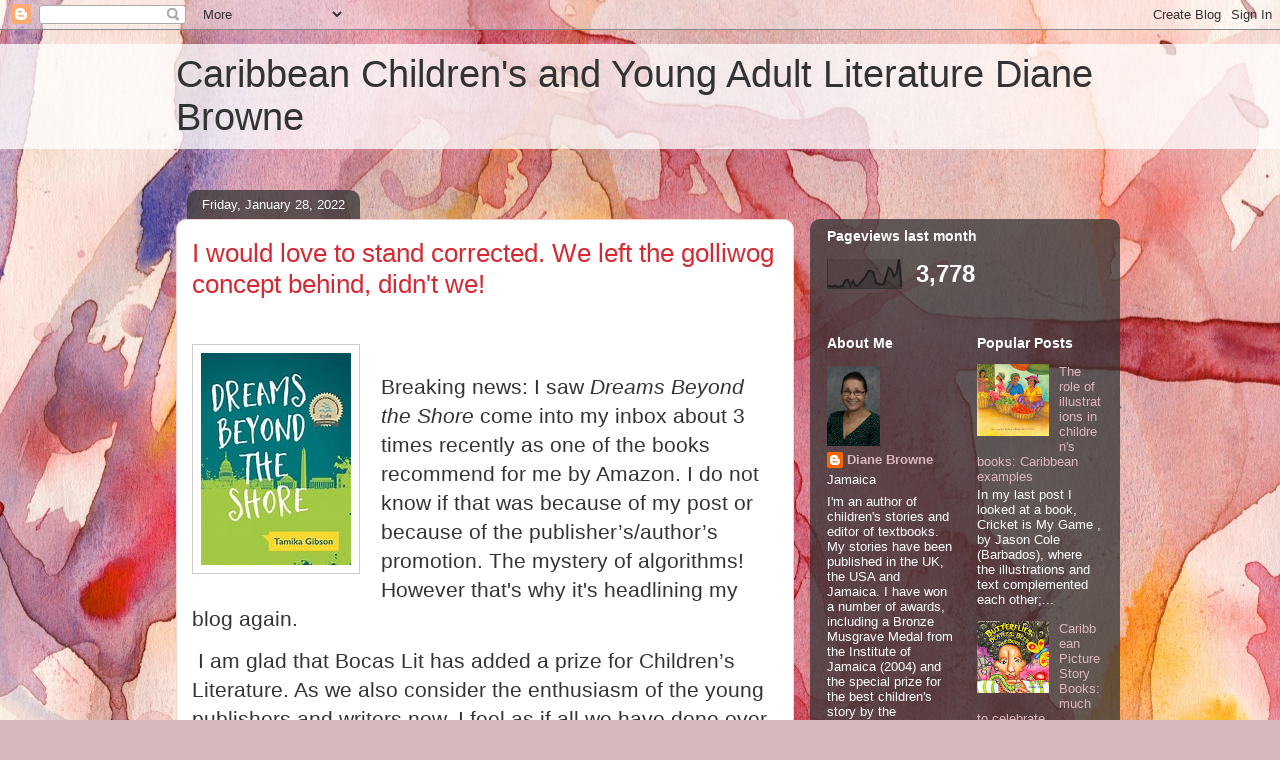

--- FILE ---
content_type: text/html; charset=UTF-8
request_url: https://dianebrowneblog.blogspot.com/2022/01/i-would-love-to-stand-corrected-we-left.html
body_size: 14924
content:
<!DOCTYPE html>
<html class='v2' dir='ltr' lang='en'>
<head>
<link href='https://www.blogger.com/static/v1/widgets/335934321-css_bundle_v2.css' rel='stylesheet' type='text/css'/>
<meta content='width=1100' name='viewport'/>
<meta content='text/html; charset=UTF-8' http-equiv='Content-Type'/>
<meta content='blogger' name='generator'/>
<link href='https://dianebrowneblog.blogspot.com/favicon.ico' rel='icon' type='image/x-icon'/>
<link href='http://dianebrowneblog.blogspot.com/2022/01/i-would-love-to-stand-corrected-we-left.html' rel='canonical'/>
<link rel="alternate" type="application/atom+xml" title="Caribbean Children&#39;s and Young Adult Literature Diane Browne - Atom" href="https://dianebrowneblog.blogspot.com/feeds/posts/default" />
<link rel="alternate" type="application/rss+xml" title="Caribbean Children&#39;s and Young Adult Literature Diane Browne - RSS" href="https://dianebrowneblog.blogspot.com/feeds/posts/default?alt=rss" />
<link rel="service.post" type="application/atom+xml" title="Caribbean Children&#39;s and Young Adult Literature Diane Browne - Atom" href="https://www.blogger.com/feeds/2798666792536941164/posts/default" />

<link rel="alternate" type="application/atom+xml" title="Caribbean Children&#39;s and Young Adult Literature Diane Browne - Atom" href="https://dianebrowneblog.blogspot.com/feeds/4963701975429547228/comments/default" />
<!--Can't find substitution for tag [blog.ieCssRetrofitLinks]-->
<link href='https://blogger.googleusercontent.com/img/a/AVvXsEgCoHzLwKlhLHJJ9TQXXMovgkO8W291GVAbn529dN2nYiMM4sMQen_92yyJvtI6YdXbNUNdA-SAEj7ugrJoZPFg3hTPiLcziFblXU_3RuFnuoNB1UpUaEEYV3ampxvgvNkL60gwMERcMiCB6gfOuGthfzD3ku36OH0IZ5t1PzKC684fkPRWWuJ84OWsnA' rel='image_src'/>
<meta content='http://dianebrowneblog.blogspot.com/2022/01/i-would-love-to-stand-corrected-we-left.html' property='og:url'/>
<meta content=' I would love to stand corrected. We left  the golliwog concept  behind, didn&#39;t we!' property='og:title'/>
<meta content='  Breaking news: I saw Dreams Beyond the Shore  come into my inbox about 3 times recently as one of the books recommend for me by Amazon. I ...' property='og:description'/>
<meta content='https://blogger.googleusercontent.com/img/a/AVvXsEgCoHzLwKlhLHJJ9TQXXMovgkO8W291GVAbn529dN2nYiMM4sMQen_92yyJvtI6YdXbNUNdA-SAEj7ugrJoZPFg3hTPiLcziFblXU_3RuFnuoNB1UpUaEEYV3ampxvgvNkL60gwMERcMiCB6gfOuGthfzD3ku36OH0IZ5t1PzKC684fkPRWWuJ84OWsnA=w1200-h630-p-k-no-nu' property='og:image'/>
<title>Caribbean Children's and Young Adult Literature Diane Browne:  I would love to stand corrected. We left  the golliwog concept  behind, didn't we!</title>
<style id='page-skin-1' type='text/css'><!--
/*
-----------------------------------------------
Blogger Template Style
Name:     Awesome Inc.
Designer: Tina Chen
URL:      tinachen.org
----------------------------------------------- */
/* Content
----------------------------------------------- */
body {
font: normal normal 13px Arial, Tahoma, Helvetica, FreeSans, sans-serif;
color: #333333;
background: #d5b7bc url(//themes.googleusercontent.com/image?id=0BwVBOzw_-hbMOGFhZWQ3YjgtZGZiZC00ODlhLWFkNmQtMzRmZmQzMjAxNTY0) repeat-x fixed center center /* Credit:jusant (https://www.istockphoto.com/googleimages.php?id=5359589&amp;platform=blogger) */;
}
html body .content-outer {
min-width: 0;
max-width: 100%;
width: 100%;
}
a:link {
text-decoration: none;
color: #d52a33;
}
a:visited {
text-decoration: none;
color: #7d181e;
}
a:hover {
text-decoration: underline;
color: #d52a33;
}
.body-fauxcolumn-outer .cap-top {
position: absolute;
z-index: 1;
height: 276px;
width: 100%;
background: transparent none repeat-x scroll top left;
_background-image: none;
}
/* Columns
----------------------------------------------- */
.content-inner {
padding: 0;
}
.header-inner .section {
margin: 0 16px;
}
.tabs-inner .section {
margin: 0 16px;
}
.main-inner {
padding-top: 60px;
}
.main-inner .column-center-inner,
.main-inner .column-left-inner,
.main-inner .column-right-inner {
padding: 0 5px;
}
*+html body .main-inner .column-center-inner {
margin-top: -60px;
}
#layout .main-inner .column-center-inner {
margin-top: 0;
}
/* Header
----------------------------------------------- */
.header-outer {
margin: 14px 0 10px 0;
background: transparent url(https://resources.blogblog.com/blogblog/data/1kt/awesomeinc/header_gradient_artsy.png) repeat scroll 0 0;
}
.Header h1 {
font: normal normal 38px Arial, Tahoma, Helvetica, FreeSans, sans-serif;
color: #333333;
text-shadow: 0 0 -1px #000000;
}
.Header h1 a {
color: #333333;
}
.Header .description {
font: normal normal 16px Arial, Tahoma, Helvetica, FreeSans, sans-serif;
color: #000000;
}
.header-inner .Header .titlewrapper,
.header-inner .Header .descriptionwrapper {
padding-left: 0;
padding-right: 0;
margin-bottom: 0;
}
.header-inner .Header .titlewrapper {
padding-top: 9px;
}
/* Tabs
----------------------------------------------- */
.tabs-outer {
overflow: hidden;
position: relative;
background: transparent url(https://resources.blogblog.com/blogblog/data/1kt/awesomeinc/tabs_gradient_artsy.png) repeat scroll 0 0;
}
#layout .tabs-outer {
overflow: visible;
}
.tabs-cap-top, .tabs-cap-bottom {
position: absolute;
width: 100%;
border-top: 1px solid #ce5f70;
}
.tabs-cap-bottom {
bottom: 0;
}
.tabs-inner .widget li a {
display: inline-block;
margin: 0;
padding: .6em 1.5em;
font: normal normal 13px Arial, Tahoma, Helvetica, FreeSans, sans-serif;
color: #ffffff;
border-top: 1px solid #ce5f70;
border-bottom: 1px solid #ce5f70;
border-left: 1px solid #ce5f70;
height: 16px;
line-height: 16px;
}
.tabs-inner .widget li:last-child a {
border-right: 1px solid #ce5f70;
}
.tabs-inner .widget li.selected a, .tabs-inner .widget li a:hover {
background: #000000 url(https://resources.blogblog.com/blogblog/data/1kt/awesomeinc/tabs_gradient_artsy.png) repeat-x scroll 0 -100px;
color: #ffffff;
}
/* Headings
----------------------------------------------- */
h2 {
font: normal bold 14px Arial, Tahoma, Helvetica, FreeSans, sans-serif;
color: #ffffff;
}
/* Widgets
----------------------------------------------- */
.main-inner .section {
margin: 0 27px;
padding: 0;
}
.main-inner .column-left-outer,
.main-inner .column-right-outer {
margin-top: 0;
}
#layout .main-inner .column-left-outer,
#layout .main-inner .column-right-outer {
margin-top: 0;
}
.main-inner .column-left-inner,
.main-inner .column-right-inner {
background: transparent url(https://resources.blogblog.com/blogblog/data/1kt/awesomeinc/tabs_gradient_artsy.png) repeat 0 0;
-moz-box-shadow: 0 0 0 rgba(0, 0, 0, .2);
-webkit-box-shadow: 0 0 0 rgba(0, 0, 0, .2);
-goog-ms-box-shadow: 0 0 0 rgba(0, 0, 0, .2);
box-shadow: 0 0 0 rgba(0, 0, 0, .2);
-moz-border-radius: 10px;
-webkit-border-radius: 10px;
-goog-ms-border-radius: 10px;
border-radius: 10px;
}
#layout .main-inner .column-left-inner,
#layout .main-inner .column-right-inner {
margin-top: 0;
}
.sidebar .widget {
font: normal normal 13px Arial, Tahoma, Helvetica, FreeSans, sans-serif;
color: #ffffff;
}
.sidebar .widget a:link {
color: #dab7bc;
}
.sidebar .widget a:visited {
color: #dac399;
}
.sidebar .widget a:hover {
color: #dab7bc;
}
.sidebar .widget h2 {
text-shadow: 0 0 -1px #000000;
}
.main-inner .widget {
background-color: transparent;
border: 1px solid transparent;
padding: 0 0 15px;
margin: 20px -16px;
-moz-box-shadow: 0 0 0 rgba(0, 0, 0, .2);
-webkit-box-shadow: 0 0 0 rgba(0, 0, 0, .2);
-goog-ms-box-shadow: 0 0 0 rgba(0, 0, 0, .2);
box-shadow: 0 0 0 rgba(0, 0, 0, .2);
-moz-border-radius: 10px;
-webkit-border-radius: 10px;
-goog-ms-border-radius: 10px;
border-radius: 10px;
}
.main-inner .widget h2 {
margin: 0 -0;
padding: .6em 0 .5em;
border-bottom: 1px solid transparent;
}
.footer-inner .widget h2 {
padding: 0 0 .4em;
border-bottom: 1px solid transparent;
}
.main-inner .widget h2 + div, .footer-inner .widget h2 + div {
border-top: 0 solid transparent;
padding-top: 8px;
}
.main-inner .widget .widget-content {
margin: 0 -0;
padding: 7px 0 0;
}
.main-inner .widget ul, .main-inner .widget #ArchiveList ul.flat {
margin: -8px -15px 0;
padding: 0;
list-style: none;
}
.main-inner .widget #ArchiveList {
margin: -8px 0 0;
}
.main-inner .widget ul li, .main-inner .widget #ArchiveList ul.flat li {
padding: .5em 15px;
text-indent: 0;
color: #ffffff;
border-top: 0 solid transparent;
border-bottom: 1px solid transparent;
}
.main-inner .widget #ArchiveList ul li {
padding-top: .25em;
padding-bottom: .25em;
}
.main-inner .widget ul li:first-child, .main-inner .widget #ArchiveList ul.flat li:first-child {
border-top: none;
}
.main-inner .widget ul li:last-child, .main-inner .widget #ArchiveList ul.flat li:last-child {
border-bottom: none;
}
.post-body {
position: relative;
}
.main-inner .widget .post-body ul {
padding: 0 2.5em;
margin: .5em 0;
list-style: disc;
}
.main-inner .widget .post-body ul li {
padding: 0.25em 0;
margin-bottom: .25em;
color: #333333;
border: none;
}
.footer-inner .widget ul {
padding: 0;
list-style: none;
}
.widget .zippy {
color: #ffffff;
}
/* Posts
----------------------------------------------- */
body .main-inner .Blog {
padding: 0;
margin-bottom: 1em;
background-color: transparent;
border: none;
-moz-box-shadow: 0 0 0 rgba(0, 0, 0, 0);
-webkit-box-shadow: 0 0 0 rgba(0, 0, 0, 0);
-goog-ms-box-shadow: 0 0 0 rgba(0, 0, 0, 0);
box-shadow: 0 0 0 rgba(0, 0, 0, 0);
}
.main-inner .section:last-child .Blog:last-child {
padding: 0;
margin-bottom: 1em;
}
.main-inner .widget h2.date-header {
margin: 0 -15px 1px;
padding: 0 0 0 0;
font: normal normal 13px Arial, Tahoma, Helvetica, FreeSans, sans-serif;
color: #ffffff;
background: transparent url(https://resources.blogblog.com/blogblog/data/1kt/awesomeinc/tabs_gradient_artsy.png) repeat fixed center center;
border-top: 0 solid transparent;
border-bottom: 1px solid transparent;
-moz-border-radius-topleft: 10px;
-moz-border-radius-topright: 10px;
-webkit-border-top-left-radius: 10px;
-webkit-border-top-right-radius: 10px;
border-top-left-radius: 10px;
border-top-right-radius: 10px;
position: absolute;
bottom: 100%;
left: 25px;
text-shadow: 0 0 -1px #000000;
}
.main-inner .widget h2.date-header span {
font: normal normal 13px Arial, Tahoma, Helvetica, FreeSans, sans-serif;
display: block;
padding: .5em 15px;
border-left: 0 solid transparent;
border-right: 0 solid transparent;
}
.date-outer {
position: relative;
margin: 60px 0 20px;
padding: 0 15px;
background-color: #ffffff;
border: 1px solid #f4d3cc;
-moz-box-shadow: 0 0 0 rgba(0, 0, 0, .2);
-webkit-box-shadow: 0 0 0 rgba(0, 0, 0, .2);
-goog-ms-box-shadow: 0 0 0 rgba(0, 0, 0, .2);
box-shadow: 0 0 0 rgba(0, 0, 0, .2);
-moz-border-radius: 10px;
-webkit-border-radius: 10px;
-goog-ms-border-radius: 10px;
border-radius: 10px;
}
.date-outer:first-child {
margin-top: 0;
}
.date-outer:last-child {
margin-bottom: 0;
-moz-border-radius-bottomleft: 0;
-moz-border-radius-bottomright: 0;
-webkit-border-bottom-left-radius: 0;
-webkit-border-bottom-right-radius: 0;
-goog-ms-border-bottom-left-radius: 0;
-goog-ms-border-bottom-right-radius: 0;
border-bottom-left-radius: 0;
border-bottom-right-radius: 0;
}
.date-posts {
margin: 0 -0;
padding: 0 0;
clear: both;
}
.post-outer, .inline-ad {
border-top: 1px solid #f4d3cc;
margin: 0 -0;
padding: 15px 0;
}
.post-outer {
padding-bottom: 10px;
}
.post-outer:first-child {
padding-top: 10px;
border-top: none;
}
.post-outer:last-child, .inline-ad:last-child {
border-bottom: none;
}
.post-body {
position: relative;
}
.post-body img {
padding: 8px;
background: #ffffff;
border: 1px solid #cccccc;
-moz-box-shadow: 0 0 0 rgba(0, 0, 0, .2);
-webkit-box-shadow: 0 0 0 rgba(0, 0, 0, .2);
box-shadow: 0 0 0 rgba(0, 0, 0, .2);
-moz-border-radius: 0;
-webkit-border-radius: 0;
border-radius: 0;
}
h3.post-title, h4 {
font: normal normal 26px Arial, Tahoma, Helvetica, FreeSans, sans-serif;
color: #d52a33;
}
h3.post-title a {
font: normal normal 26px Arial, Tahoma, Helvetica, FreeSans, sans-serif;
color: #d52a33;
}
h3.post-title a:hover {
color: #d52a33;
text-decoration: underline;
}
.post-header {
margin: 0 0 1em;
}
.post-body {
line-height: 1.4;
}
.post-outer h2 {
color: #333333;
}
.post-footer {
margin: 1.5em 0 0;
}
#blog-pager {
padding: 15px;
font-size: 120%;
background-color: #ffffff;
border: 1px solid transparent;
-moz-box-shadow: 0 0 0 rgba(0, 0, 0, .2);
-webkit-box-shadow: 0 0 0 rgba(0, 0, 0, .2);
-goog-ms-box-shadow: 0 0 0 rgba(0, 0, 0, .2);
box-shadow: 0 0 0 rgba(0, 0, 0, .2);
-moz-border-radius: 10px;
-webkit-border-radius: 10px;
-goog-ms-border-radius: 10px;
border-radius: 10px;
-moz-border-radius-topleft: 0;
-moz-border-radius-topright: 0;
-webkit-border-top-left-radius: 0;
-webkit-border-top-right-radius: 0;
-goog-ms-border-top-left-radius: 0;
-goog-ms-border-top-right-radius: 0;
border-top-left-radius: 0;
border-top-right-radius-topright: 0;
margin-top: 0;
}
.blog-feeds, .post-feeds {
margin: 1em 0;
text-align: center;
color: #333333;
}
.blog-feeds a, .post-feeds a {
color: #ffffff;
}
.blog-feeds a:visited, .post-feeds a:visited {
color: #ffffff;
}
.blog-feeds a:hover, .post-feeds a:hover {
color: #ffffff;
}
.post-outer .comments {
margin-top: 2em;
}
/* Comments
----------------------------------------------- */
.comments .comments-content .icon.blog-author {
background-repeat: no-repeat;
background-image: url([data-uri]);
}
.comments .comments-content .loadmore a {
border-top: 1px solid #ce5f70;
border-bottom: 1px solid #ce5f70;
}
.comments .continue {
border-top: 2px solid #ce5f70;
}
/* Footer
----------------------------------------------- */
.footer-outer {
margin: -0 0 -1px;
padding: 0 0 0;
color: #333333;
overflow: hidden;
}
.footer-fauxborder-left {
border-top: 1px solid transparent;
background: transparent url(https://resources.blogblog.com/blogblog/data/1kt/awesomeinc/header_gradient_artsy.png) repeat scroll 0 0;
-moz-box-shadow: 0 0 0 rgba(0, 0, 0, .2);
-webkit-box-shadow: 0 0 0 rgba(0, 0, 0, .2);
-goog-ms-box-shadow: 0 0 0 rgba(0, 0, 0, .2);
box-shadow: 0 0 0 rgba(0, 0, 0, .2);
margin: 0 -0;
}
/* Mobile
----------------------------------------------- */
body.mobile {
background-size: 100% auto;
}
.mobile .body-fauxcolumn-outer {
background: transparent none repeat scroll top left;
}
*+html body.mobile .main-inner .column-center-inner {
margin-top: 0;
}
.mobile .main-inner .widget {
padding: 0 0 15px;
}
.mobile .main-inner .widget h2 + div,
.mobile .footer-inner .widget h2 + div {
border-top: none;
padding-top: 0;
}
.mobile .footer-inner .widget h2 {
padding: 0.5em 0;
border-bottom: none;
}
.mobile .main-inner .widget .widget-content {
margin: 0;
padding: 7px 0 0;
}
.mobile .main-inner .widget ul,
.mobile .main-inner .widget #ArchiveList ul.flat {
margin: 0 -15px 0;
}
.mobile .main-inner .widget h2.date-header {
left: 0;
}
.mobile .date-header span {
padding: 0.4em 0;
}
.mobile .date-outer:first-child {
margin-bottom: 0;
border: 1px solid #f4d3cc;
-moz-border-radius-topleft: 10px;
-moz-border-radius-topright: 10px;
-webkit-border-top-left-radius: 10px;
-webkit-border-top-right-radius: 10px;
-goog-ms-border-top-left-radius: 10px;
-goog-ms-border-top-right-radius: 10px;
border-top-left-radius: 10px;
border-top-right-radius: 10px;
}
.mobile .date-outer {
border-color: #f4d3cc;
border-width: 0 1px 1px;
}
.mobile .date-outer:last-child {
margin-bottom: 0;
}
.mobile .main-inner {
padding: 0;
}
.mobile .header-inner .section {
margin: 0;
}
.mobile .post-outer, .mobile .inline-ad {
padding: 5px 0;
}
.mobile .tabs-inner .section {
margin: 0 10px;
}
.mobile .main-inner .widget h2 {
margin: 0;
padding: 0;
}
.mobile .main-inner .widget h2.date-header span {
padding: 0;
}
.mobile .main-inner .widget .widget-content {
margin: 0;
padding: 7px 0 0;
}
.mobile #blog-pager {
border: 1px solid transparent;
background: transparent url(https://resources.blogblog.com/blogblog/data/1kt/awesomeinc/header_gradient_artsy.png) repeat scroll 0 0;
}
.mobile .main-inner .column-left-inner,
.mobile .main-inner .column-right-inner {
background: transparent url(https://resources.blogblog.com/blogblog/data/1kt/awesomeinc/tabs_gradient_artsy.png) repeat 0 0;
-moz-box-shadow: none;
-webkit-box-shadow: none;
-goog-ms-box-shadow: none;
box-shadow: none;
}
.mobile .date-posts {
margin: 0;
padding: 0;
}
.mobile .footer-fauxborder-left {
margin: 0;
border-top: inherit;
}
.mobile .main-inner .section:last-child .Blog:last-child {
margin-bottom: 0;
}
.mobile-index-contents {
color: #333333;
}
.mobile .mobile-link-button {
background: #d52a33 url(https://resources.blogblog.com/blogblog/data/1kt/awesomeinc/tabs_gradient_artsy.png) repeat scroll 0 0;
}
.mobile-link-button a:link, .mobile-link-button a:visited {
color: #ffffff;
}
.mobile .tabs-inner .PageList .widget-content {
background: transparent;
border-top: 1px solid;
border-color: #ce5f70;
color: #ffffff;
}
.mobile .tabs-inner .PageList .widget-content .pagelist-arrow {
border-left: 1px solid #ce5f70;
}

--></style>
<style id='template-skin-1' type='text/css'><!--
body {
min-width: 960px;
}
.content-outer, .content-fauxcolumn-outer, .region-inner {
min-width: 960px;
max-width: 960px;
_width: 960px;
}
.main-inner .columns {
padding-left: 0;
padding-right: 310px;
}
.main-inner .fauxcolumn-center-outer {
left: 0;
right: 310px;
/* IE6 does not respect left and right together */
_width: expression(this.parentNode.offsetWidth -
parseInt("0") -
parseInt("310px") + 'px');
}
.main-inner .fauxcolumn-left-outer {
width: 0;
}
.main-inner .fauxcolumn-right-outer {
width: 310px;
}
.main-inner .column-left-outer {
width: 0;
right: 100%;
margin-left: -0;
}
.main-inner .column-right-outer {
width: 310px;
margin-right: -310px;
}
#layout {
min-width: 0;
}
#layout .content-outer {
min-width: 0;
width: 800px;
}
#layout .region-inner {
min-width: 0;
width: auto;
}
body#layout div.add_widget {
padding: 8px;
}
body#layout div.add_widget a {
margin-left: 32px;
}
--></style>
<style>
    body {background-image:url(\/\/themes.googleusercontent.com\/image?id=0BwVBOzw_-hbMOGFhZWQ3YjgtZGZiZC00ODlhLWFkNmQtMzRmZmQzMjAxNTY0);}
    
@media (max-width: 200px) { body {background-image:url(\/\/themes.googleusercontent.com\/image?id=0BwVBOzw_-hbMOGFhZWQ3YjgtZGZiZC00ODlhLWFkNmQtMzRmZmQzMjAxNTY0&options=w200);}}
@media (max-width: 400px) and (min-width: 201px) { body {background-image:url(\/\/themes.googleusercontent.com\/image?id=0BwVBOzw_-hbMOGFhZWQ3YjgtZGZiZC00ODlhLWFkNmQtMzRmZmQzMjAxNTY0&options=w400);}}
@media (max-width: 800px) and (min-width: 401px) { body {background-image:url(\/\/themes.googleusercontent.com\/image?id=0BwVBOzw_-hbMOGFhZWQ3YjgtZGZiZC00ODlhLWFkNmQtMzRmZmQzMjAxNTY0&options=w800);}}
@media (max-width: 1200px) and (min-width: 801px) { body {background-image:url(\/\/themes.googleusercontent.com\/image?id=0BwVBOzw_-hbMOGFhZWQ3YjgtZGZiZC00ODlhLWFkNmQtMzRmZmQzMjAxNTY0&options=w1200);}}
/* Last tag covers anything over one higher than the previous max-size cap. */
@media (min-width: 1201px) { body {background-image:url(\/\/themes.googleusercontent.com\/image?id=0BwVBOzw_-hbMOGFhZWQ3YjgtZGZiZC00ODlhLWFkNmQtMzRmZmQzMjAxNTY0&options=w1600);}}
  </style>
<link href='https://www.blogger.com/dyn-css/authorization.css?targetBlogID=2798666792536941164&amp;zx=b6b0a83f-1b86-429b-a0bf-2cdc7fb55d0b' media='none' onload='if(media!=&#39;all&#39;)media=&#39;all&#39;' rel='stylesheet'/><noscript><link href='https://www.blogger.com/dyn-css/authorization.css?targetBlogID=2798666792536941164&amp;zx=b6b0a83f-1b86-429b-a0bf-2cdc7fb55d0b' rel='stylesheet'/></noscript>
<meta name='google-adsense-platform-account' content='ca-host-pub-1556223355139109'/>
<meta name='google-adsense-platform-domain' content='blogspot.com'/>

<!-- data-ad-client=ca-pub-1516617752501282 -->

</head>
<body class='loading variant-artsy'>
<div class='navbar section' id='navbar' name='Navbar'><div class='widget Navbar' data-version='1' id='Navbar1'><script type="text/javascript">
    function setAttributeOnload(object, attribute, val) {
      if(window.addEventListener) {
        window.addEventListener('load',
          function(){ object[attribute] = val; }, false);
      } else {
        window.attachEvent('onload', function(){ object[attribute] = val; });
      }
    }
  </script>
<div id="navbar-iframe-container"></div>
<script type="text/javascript" src="https://apis.google.com/js/platform.js"></script>
<script type="text/javascript">
      gapi.load("gapi.iframes:gapi.iframes.style.bubble", function() {
        if (gapi.iframes && gapi.iframes.getContext) {
          gapi.iframes.getContext().openChild({
              url: 'https://www.blogger.com/navbar/2798666792536941164?po\x3d4963701975429547228\x26origin\x3dhttps://dianebrowneblog.blogspot.com',
              where: document.getElementById("navbar-iframe-container"),
              id: "navbar-iframe"
          });
        }
      });
    </script><script type="text/javascript">
(function() {
var script = document.createElement('script');
script.type = 'text/javascript';
script.src = '//pagead2.googlesyndication.com/pagead/js/google_top_exp.js';
var head = document.getElementsByTagName('head')[0];
if (head) {
head.appendChild(script);
}})();
</script>
</div></div>
<div class='body-fauxcolumns'>
<div class='fauxcolumn-outer body-fauxcolumn-outer'>
<div class='cap-top'>
<div class='cap-left'></div>
<div class='cap-right'></div>
</div>
<div class='fauxborder-left'>
<div class='fauxborder-right'></div>
<div class='fauxcolumn-inner'>
</div>
</div>
<div class='cap-bottom'>
<div class='cap-left'></div>
<div class='cap-right'></div>
</div>
</div>
</div>
<div class='content'>
<div class='content-fauxcolumns'>
<div class='fauxcolumn-outer content-fauxcolumn-outer'>
<div class='cap-top'>
<div class='cap-left'></div>
<div class='cap-right'></div>
</div>
<div class='fauxborder-left'>
<div class='fauxborder-right'></div>
<div class='fauxcolumn-inner'>
</div>
</div>
<div class='cap-bottom'>
<div class='cap-left'></div>
<div class='cap-right'></div>
</div>
</div>
</div>
<div class='content-outer'>
<div class='content-cap-top cap-top'>
<div class='cap-left'></div>
<div class='cap-right'></div>
</div>
<div class='fauxborder-left content-fauxborder-left'>
<div class='fauxborder-right content-fauxborder-right'></div>
<div class='content-inner'>
<header>
<div class='header-outer'>
<div class='header-cap-top cap-top'>
<div class='cap-left'></div>
<div class='cap-right'></div>
</div>
<div class='fauxborder-left header-fauxborder-left'>
<div class='fauxborder-right header-fauxborder-right'></div>
<div class='region-inner header-inner'>
<div class='header section' id='header' name='Header'><div class='widget Header' data-version='1' id='Header1'>
<div id='header-inner'>
<div class='titlewrapper'>
<h1 class='title'>
<a href='https://dianebrowneblog.blogspot.com/'>
Caribbean Children's and Young Adult Literature Diane Browne
</a>
</h1>
</div>
<div class='descriptionwrapper'>
<p class='description'><span>
</span></p>
</div>
</div>
</div></div>
</div>
</div>
<div class='header-cap-bottom cap-bottom'>
<div class='cap-left'></div>
<div class='cap-right'></div>
</div>
</div>
</header>
<div class='tabs-outer'>
<div class='tabs-cap-top cap-top'>
<div class='cap-left'></div>
<div class='cap-right'></div>
</div>
<div class='fauxborder-left tabs-fauxborder-left'>
<div class='fauxborder-right tabs-fauxborder-right'></div>
<div class='region-inner tabs-inner'>
<div class='tabs no-items section' id='crosscol' name='Cross-Column'></div>
<div class='tabs no-items section' id='crosscol-overflow' name='Cross-Column 2'></div>
</div>
</div>
<div class='tabs-cap-bottom cap-bottom'>
<div class='cap-left'></div>
<div class='cap-right'></div>
</div>
</div>
<div class='main-outer'>
<div class='main-cap-top cap-top'>
<div class='cap-left'></div>
<div class='cap-right'></div>
</div>
<div class='fauxborder-left main-fauxborder-left'>
<div class='fauxborder-right main-fauxborder-right'></div>
<div class='region-inner main-inner'>
<div class='columns fauxcolumns'>
<div class='fauxcolumn-outer fauxcolumn-center-outer'>
<div class='cap-top'>
<div class='cap-left'></div>
<div class='cap-right'></div>
</div>
<div class='fauxborder-left'>
<div class='fauxborder-right'></div>
<div class='fauxcolumn-inner'>
</div>
</div>
<div class='cap-bottom'>
<div class='cap-left'></div>
<div class='cap-right'></div>
</div>
</div>
<div class='fauxcolumn-outer fauxcolumn-left-outer'>
<div class='cap-top'>
<div class='cap-left'></div>
<div class='cap-right'></div>
</div>
<div class='fauxborder-left'>
<div class='fauxborder-right'></div>
<div class='fauxcolumn-inner'>
</div>
</div>
<div class='cap-bottom'>
<div class='cap-left'></div>
<div class='cap-right'></div>
</div>
</div>
<div class='fauxcolumn-outer fauxcolumn-right-outer'>
<div class='cap-top'>
<div class='cap-left'></div>
<div class='cap-right'></div>
</div>
<div class='fauxborder-left'>
<div class='fauxborder-right'></div>
<div class='fauxcolumn-inner'>
</div>
</div>
<div class='cap-bottom'>
<div class='cap-left'></div>
<div class='cap-right'></div>
</div>
</div>
<!-- corrects IE6 width calculation -->
<div class='columns-inner'>
<div class='column-center-outer'>
<div class='column-center-inner'>
<div class='main section' id='main' name='Main'><div class='widget Blog' data-version='1' id='Blog1'>
<div class='blog-posts hfeed'>

          <div class="date-outer">
        
<h2 class='date-header'><span>Friday, January 28, 2022</span></h2>

          <div class="date-posts">
        
<div class='post-outer'>
<div class='post hentry uncustomized-post-template' itemprop='blogPost' itemscope='itemscope' itemtype='http://schema.org/BlogPosting'>
<meta content='https://blogger.googleusercontent.com/img/a/AVvXsEgCoHzLwKlhLHJJ9TQXXMovgkO8W291GVAbn529dN2nYiMM4sMQen_92yyJvtI6YdXbNUNdA-SAEj7ugrJoZPFg3hTPiLcziFblXU_3RuFnuoNB1UpUaEEYV3ampxvgvNkL60gwMERcMiCB6gfOuGthfzD3ku36OH0IZ5t1PzKC684fkPRWWuJ84OWsnA' itemprop='image_url'/>
<meta content='2798666792536941164' itemprop='blogId'/>
<meta content='4963701975429547228' itemprop='postId'/>
<a name='4963701975429547228'></a>
<h3 class='post-title entry-title' itemprop='name'>
 I would love to stand corrected. We left  the golliwog concept  behind, didn't we!
</h3>
<div class='post-header'>
<div class='post-header-line-1'></div>
</div>
<div class='post-body entry-content' id='post-body-4963701975429547228' itemprop='description articleBody'>
<p><br /></p>

<p class="MsoNoSpacing"><span style="font-size: 16pt;"></span></p><div class="separator" style="clear: both; text-align: center;"><span style="font-size: 16pt;"><a href="https://blogger.googleusercontent.com/img/a/AVvXsEgCoHzLwKlhLHJJ9TQXXMovgkO8W291GVAbn529dN2nYiMM4sMQen_92yyJvtI6YdXbNUNdA-SAEj7ugrJoZPFg3hTPiLcziFblXU_3RuFnuoNB1UpUaEEYV3ampxvgvNkL60gwMERcMiCB6gfOuGthfzD3ku36OH0IZ5t1PzKC684fkPRWWuJ84OWsnA=s212" imageanchor="1" style="clear: left; float: left; margin-bottom: 1em; margin-right: 1em;"><img border="0" data-original-height="212" data-original-width="150" height="212" src="https://blogger.googleusercontent.com/img/a/AVvXsEgCoHzLwKlhLHJJ9TQXXMovgkO8W291GVAbn529dN2nYiMM4sMQen_92yyJvtI6YdXbNUNdA-SAEj7ugrJoZPFg3hTPiLcziFblXU_3RuFnuoNB1UpUaEEYV3ampxvgvNkL60gwMERcMiCB6gfOuGthfzD3ku36OH0IZ5t1PzKC684fkPRWWuJ84OWsnA" width="150" /></a></span></div><span style="font-size: 16pt;"><br />Breaking news: I saw <i>Dreams Beyond the Shore</i> come into my
inbox about 3 times recently as one of the books recommend for me by Amazon. I
do not know if that was because of my post or because of the publisher&#8217;s/author&#8217;s promotion. The mystery of
algorithms! H</span><span style="font-size: 16pt;">owever that's why it's headlining my blog again.</span><span style="font-size: 16pt;">&nbsp;</span><p></p>

<p class="MsoNoSpacing"><span style="font-size: 16pt;">&nbsp;I am glad that Bocas Lit has added a prize for Children&#8217;s Literature. As</span><span style="font-size: 16pt;">&nbsp;we also consider the enthusiasm of the young publishers and writers now,&nbsp;</span><span style="font-size: 16pt;">I feel as if all we have done over all these years is bearing
fruit,&nbsp;&nbsp;</span></p>

<p class="MsoNormal"><span style="font-size: 16pt; line-height: 115%;">However, we
still seem to be out in the wilderness with Young Adult (YA) Literature. I have noted previously
the importance of the Burt Award, and that if it was withdrawn from this region
to be given to First Nations in Canada, one could not but honour and respect &nbsp;that.<o:p></o:p></span></p>

<p class="MsoNormal"><span style="font-size: 16pt; line-height: 115%;">You may
recall that as part of the Burt Award process 2,500 copies of each book were to
be subsidized and given to schools across the Caribbean. Has this happened? If
so how come we haven&#8217;t &nbsp;heard anything
about these donations, seen pictures of beaming school children and principals &nbsp;with book donations, book covers splashed
across front pages of regional newspapers, or if that is too much to ask,
tucked away somewhere inside. I am told that with very little fanfare they were
given away to charitable organizations, &nbsp;and not &nbsp;so much to the schools. I would love to stand
corrected on this. Surely we couldn&#8217;t let that opportunity &nbsp;for exposure pass us by. If we did indeed print
2,500 of each and give them out with no fanfare, nor recognition of their significance,
&nbsp;then we deserve to have Enid Blyton (now
dark-washed for modern consumption) get up out of her grave and write her
golliwog stories all over again. And yes, I read them and so did my first
daughter, who couldn&#8217;t understand why the golliwog was always getting into
trouble. That&#8217;s when I realized I had to start writing, so by the time the
second daughter came along there was other material. We were no longer left to wonder about the connection between ourselves and golliwogs. Subtle racism and &nbsp;colonial indoctrination.&nbsp;&nbsp;&nbsp;&nbsp;&nbsp;&nbsp;&nbsp; <o:p></o:p></span></p>

<p class="MsoNormal"><span style="font-size: 16pt; line-height: 115%;">Now it is
possible that in the last 2 years we&#8217;ve all been made distraught by the pandemic.
I may not have heard anything. &nbsp;Therefore
I could be wrong about donations of books. Please tell me if I am. However this award had been running
since 2014; that was from before covid.<o:p></o:p></span></p>

<p class="MsoNormal"><span style="font-size: 16pt; line-height: 115%;">Of course, the students in secondary schools have set books. Why should we care whether they read additional books or not. Why
should we care whether&nbsp; young adults &nbsp;read anyway? We did our best with them in
primary/prep. The set books in
secondary, many of them classics, whether European, American or Caribbean, cover a range of human emotions and experiences. They will soon be adults, and readers will read and
the rest won't.&nbsp;</span></p><p class="MsoNormal"><span style="font-size: 16pt; line-height: 115%;">Of what value is the reading &nbsp;our own books to the young adults of our
region? Well a clue might be that the same overseas publishers who sell their books to us are also filling the needs of their own target audience. Aha, guys, aha!<o:p></o:p></span></p><p class="MsoNormal"><span style="font-size: 16pt; line-height: 115%;">I'll look at this further in my next blog.</span></p>

<p class="MsoNormal"><br /></p>
<div style='clear: both;'></div>
</div>
<div class='post-footer'>
<div class='post-footer-line post-footer-line-1'>
<span class='post-author vcard'>
Posted by
<span class='fn' itemprop='author' itemscope='itemscope' itemtype='http://schema.org/Person'>
<meta content='https://www.blogger.com/profile/00027399765826980748' itemprop='url'/>
<a class='g-profile' href='https://www.blogger.com/profile/00027399765826980748' rel='author' title='author profile'>
<span itemprop='name'>Diane Browne</span>
</a>
</span>
</span>
<span class='post-timestamp'>
at
<meta content='http://dianebrowneblog.blogspot.com/2022/01/i-would-love-to-stand-corrected-we-left.html' itemprop='url'/>
<a class='timestamp-link' href='https://dianebrowneblog.blogspot.com/2022/01/i-would-love-to-stand-corrected-we-left.html' rel='bookmark' title='permanent link'><abbr class='published' itemprop='datePublished' title='2022-01-28T10:13:00-08:00'>10:13&#8239;AM</abbr></a>
</span>
<span class='post-comment-link'>
</span>
<span class='post-icons'>
<span class='item-control blog-admin pid-234359456'>
<a href='https://www.blogger.com/post-edit.g?blogID=2798666792536941164&postID=4963701975429547228&from=pencil' title='Edit Post'>
<img alt='' class='icon-action' height='18' src='https://resources.blogblog.com/img/icon18_edit_allbkg.gif' width='18'/>
</a>
</span>
</span>
<div class='post-share-buttons goog-inline-block'>
</div>
</div>
<div class='post-footer-line post-footer-line-2'>
<span class='post-labels'>
Labels:
<a href='https://dianebrowneblog.blogspot.com/search/label/Bocas%20Lit' rel='tag'>Bocas Lit</a>,
<a href='https://dianebrowneblog.blogspot.com/search/label/Burt%20Award' rel='tag'>Burt Award</a>,
<a href='https://dianebrowneblog.blogspot.com/search/label/Canadian%20First%20Nations' rel='tag'>Canadian First Nations</a>,
<a href='https://dianebrowneblog.blogspot.com/search/label/Caribbean%20Young%20adult%20books' rel='tag'>Caribbean Young adult books</a>,
<a href='https://dianebrowneblog.blogspot.com/search/label/Children%27s%20literature' rel='tag'>Children&#39;s literature</a>,
<a href='https://dianebrowneblog.blogspot.com/search/label/Dreams%20Beyond%20the%20Shore' rel='tag'>Dreams Beyond the Shore</a>,
<a href='https://dianebrowneblog.blogspot.com/search/label/golliwogs' rel='tag'>golliwogs</a>
</span>
</div>
<div class='post-footer-line post-footer-line-3'>
<span class='post-location'>
</span>
</div>
</div>
</div>
<div class='comments' id='comments'>
<a name='comments'></a>
<h4>No comments:</h4>
<div id='Blog1_comments-block-wrapper'>
<dl class='avatar-comment-indent' id='comments-block'>
</dl>
</div>
<p class='comment-footer'>
<div class='comment-form'>
<a name='comment-form'></a>
<h4 id='comment-post-message'>Post a Comment</h4>
<p>
</p>
<a href='https://www.blogger.com/comment/frame/2798666792536941164?po=4963701975429547228&hl=en&saa=85391&origin=https://dianebrowneblog.blogspot.com' id='comment-editor-src'></a>
<iframe allowtransparency='true' class='blogger-iframe-colorize blogger-comment-from-post' frameborder='0' height='410px' id='comment-editor' name='comment-editor' src='' width='100%'></iframe>
<script src='https://www.blogger.com/static/v1/jsbin/2830521187-comment_from_post_iframe.js' type='text/javascript'></script>
<script type='text/javascript'>
      BLOG_CMT_createIframe('https://www.blogger.com/rpc_relay.html');
    </script>
</div>
</p>
</div>
</div>

        </div></div>
      
</div>
<div class='blog-pager' id='blog-pager'>
<span id='blog-pager-older-link'>
<a class='blog-pager-older-link' href='https://dianebrowneblog.blogspot.com/2021/11/romance-and-reality-in-caribbean-young.html' id='Blog1_blog-pager-older-link' title='Older Post'>Older Post</a>
</span>
<a class='home-link' href='https://dianebrowneblog.blogspot.com/'>Home</a>
</div>
<div class='clear'></div>
<div class='post-feeds'>
<div class='feed-links'>
Subscribe to:
<a class='feed-link' href='https://dianebrowneblog.blogspot.com/feeds/4963701975429547228/comments/default' target='_blank' type='application/atom+xml'>Post Comments (Atom)</a>
</div>
</div>
</div></div>
</div>
</div>
<div class='column-left-outer'>
<div class='column-left-inner'>
<aside>
</aside>
</div>
</div>
<div class='column-right-outer'>
<div class='column-right-inner'>
<aside>
<div class='sidebar section' id='sidebar-right-1'><div class='widget Stats' data-version='1' id='Stats1'>
<h2>Pageviews last month</h2>
<div class='widget-content'>
<div id='Stats1_content' style='display: none;'>
<script src='https://www.gstatic.com/charts/loader.js' type='text/javascript'></script>
<span id='Stats1_sparklinespan' style='display:inline-block; width:75px; height:30px'></span>
<span class='counter-wrapper text-counter-wrapper' id='Stats1_totalCount'>
</span>
<div class='clear'></div>
</div>
</div>
</div></div>
<table border='0' cellpadding='0' cellspacing='0' class='section-columns columns-2'>
<tbody>
<tr>
<td class='first columns-cell'>
<div class='sidebar section' id='sidebar-right-2-1'><div class='widget Profile' data-version='1' id='Profile1'>
<h2>About Me</h2>
<div class='widget-content'>
<a href='https://www.blogger.com/profile/00027399765826980748'><img alt='My photo' class='profile-img' height='80' src='//blogger.googleusercontent.com/img/b/R29vZ2xl/AVvXsEh7ECkIQsCZifKonYUrpPz3yXyS6oAzxzFJp77zVhj6Zgrn9TjUrVHtpcvnmzzLy78_6OEg-BawhtMrYh8qsqeakRsLOoCZBYWJDEkkYpazFvWf9Ll1F_yTQ9kq4hb7MA/s113/portrait.promo.formal+smiling.jpg' width='53'/></a>
<dl class='profile-datablock'>
<dt class='profile-data'>
<a class='profile-name-link g-profile' href='https://www.blogger.com/profile/00027399765826980748' rel='author' style='background-image: url(//www.blogger.com/img/logo-16.png);'>
Diane Browne
</a>
</dt>
<dd class='profile-data'>Jamaica</dd>
<dd class='profile-textblock'>I'm an author of children's stories and editor of textbooks. My stories have been published in the UK, the USA and Jamaica. I have won a number of awards, including a Bronze Musgrave Medal from the Institute of Jamaica (2004) and the special prize for the best children's story by the Commonwealth Foundation (2011). I have prsented papers on children's literature both in Jamaica and overseas, and have run writing workshops both in Jamaica and the wider Caribbean.</dd>
</dl>
<a class='profile-link' href='https://www.blogger.com/profile/00027399765826980748' rel='author'>View my complete profile</a>
<div class='clear'></div>
</div>
</div></div>
</td>
<td class='columns-cell'>
<div class='sidebar section' id='sidebar-right-2-2'><div class='widget PopularPosts' data-version='1' id='PopularPosts1'>
<h2>Popular Posts</h2>
<div class='widget-content popular-posts'>
<ul>
<li>
<div class='item-content'>
<div class='item-thumbnail'>
<a href='https://dianebrowneblog.blogspot.com/2011/02/role-of-illustrations-in-childrens.html' target='_blank'>
<img alt='' border='0' src='https://blogger.googleusercontent.com/img/b/R29vZ2xl/AVvXsEiQ2TiQgjCaz348RFHA0nO1yzr8GTIAJWFENAw2oXFOGSn8lwL5WC3ktIduIMx2Dg45gxoMIrl33zr7MH657F4Fi_W0Qo6_cz4UYRLDzTu2yrO1vfuy7CiZFHWsiulWdpTn4I9rRkExKSyw/w72-h72-p-k-no-nu/one+smiling+grandma.4+market+ladies0001.jpg'/>
</a>
</div>
<div class='item-title'><a href='https://dianebrowneblog.blogspot.com/2011/02/role-of-illustrations-in-childrens.html'>The role of illustrations in children's books: Caribbean examples</a></div>
<div class='item-snippet'>In my last post I looked at a book, Cricket is My Game , by Jason Cole (Barbados), where the illustrations and text complemented each other;...</div>
</div>
<div style='clear: both;'></div>
</li>
<li>
<div class='item-content'>
<div class='item-thumbnail'>
<a href='https://dianebrowneblog.blogspot.com/2010/11/caribbean-picture-story-books-much-to.html' target='_blank'>
<img alt='' border='0' src='https://blogger.googleusercontent.com/img/b/R29vZ2xl/AVvXsEi_prIq7PN3AHYVACmVxziXFT1CrXbmOD07F8ti5s1jK3IWH9NQp2-BZISBdIIT2Q_h3GRtOl1Z-ixdXRLHWtVSqRjXJUOKhX78QYXHUfpF4xINDAz3viLM7YNYNGSePiR3xq3faZD4_n_O/w72-h72-p-k-no-nu/Butterflies.Barbados+book0001.jpg'/>
</a>
</div>
<div class='item-title'><a href='https://dianebrowneblog.blogspot.com/2010/11/caribbean-picture-story-books-much-to.html'>Caribbean Picture Story Books: much to celebrate</a></div>
<div class='item-snippet'>These are Caribbean picture story books I&#39;ve come across recently. Some of the authors are relatively young so that&#39;s excellent for ...</div>
</div>
<div style='clear: both;'></div>
</li>
<li>
<div class='item-content'>
<div class='item-thumbnail'>
<a href='https://dianebrowneblog.blogspot.com/2010/08/books-and-stories-by-diane-browne.html' target='_blank'>
<img alt='' border='0' src='https://blogger.googleusercontent.com/img/b/R29vZ2xl/AVvXsEjGZE6EJWRC5Q_U-ySCs2pdXGwd4nJUEFxd7BRMPOEbjBQgxIEiCD7NKHK09McKFtya-3g2B_9Z1DQCXYDXtGw8t9BvzAW2XOte0xpVMav_SItdspyIdKFJ6pcZR6itNon5R9Kk4bgm7fj7/w72-h72-p-k-no-nu/Maryseacole.DB0001.jpg'/>
</a>
</div>
<div class='item-title'><a href='https://dianebrowneblog.blogspot.com/2010/08/books-and-stories-by-diane-browne.html'>Books and Stories by Diane Browne</a></div>
<div class='item-snippet'>Some persons have been asking about the books/stories I have written. I had meant to post this list before. Never got around to it, so perha...</div>
</div>
<div style='clear: both;'></div>
</li>
<li>
<div class='item-content'>
<div class='item-thumbnail'>
<a href='https://dianebrowneblog.blogspot.com/2013/06/all-writers-are-not-dead-or-foreigners.html' target='_blank'>
<img alt='' border='0' src='https://blogger.googleusercontent.com/img/b/R29vZ2xl/AVvXsEgnU521ErLJhRuI6K9Ws7JTMBvQOP7zPW9v7tyO9oI7LqMLlW_GMzMu7iLBrbot2IhMm8kHTaSF6YjPT77MYFg382VS017KQ3voET-7cfl9qn0DhrBcC-EDT9_-Ux-p45nlxx5XI3dDHKFm/w72-h72-p-k-no-nu/catwoman.DB.+back+to+the+future.jpg'/>
</a>
</div>
<div class='item-title'><a href='https://dianebrowneblog.blogspot.com/2013/06/all-writers-are-not-dead-or-foreigners.html'>All writers are not dead or foreigners - the Doctor Bird Reading Series: Part 1.</a></div>
<div class='item-snippet'>    &#160;    I have thought about writing this blog post for some time, but neglected to do so, because one doesn&#8217;t want to appear to be blowing...</div>
</div>
<div style='clear: both;'></div>
</li>
<li>
<div class='item-content'>
<div class='item-thumbnail'>
<a href='https://dianebrowneblog.blogspot.com/2012/09/using-english-and-creole-in-writing.html' target='_blank'>
<img alt='' border='0' src='https://blogger.googleusercontent.com/img/b/R29vZ2xl/AVvXsEjcbT3HDvaN44PEwkvwh6vMDwBQNAewyqLX-H7UU1ouip5P_0p0LnOrWuHqSZ5sJv1SGyxLHtQSxZhueUArx1HExRBzST_M3_jzdpxOQtqTVasRlbWlEKzxXmgTznKoun4rxBJOx4HqyTfr/w72-h72-p-k-no-nu/why+dog+dont&#39;+like+puss+20001.jpg'/>
</a>
</div>
<div class='item-title'><a href='https://dianebrowneblog.blogspot.com/2012/09/using-english-and-creole-in-writing.html'>Using English and Creole in writing books for children</a></div>
<div class='item-snippet'>    My last blog on English and Creole sparked a lot of interest and interaction, until &#160; I lost some of the replies&#160;(including one of mine)...</div>
</div>
<div style='clear: both;'></div>
</li>
<li>
<div class='item-content'>
<div class='item-thumbnail'>
<a href='https://dianebrowneblog.blogspot.com/2010/12/thing-of-beauty-joy-forever-at.html' target='_blank'>
<img alt='' border='0' src='https://blogger.googleusercontent.com/img/b/R29vZ2xl/AVvXsEjdRABUTSCwjXCqcomi7dbZsRDV2zhBBRddKjCTY59abZIo1RoEDbNO2i2q7Eom6e8Kko1yLeA23gYcCCM3moaaab-QGdJ4H8hau0SrrbquDCE7c8AzQERMfljOHdGP60Ptd2d_6zbz-UYg/w72-h72-p-k-no-nu/is+it+true+grandfather.50001.jpg'/>
</a>
</div>
<div class='item-title'><a href='https://dianebrowneblog.blogspot.com/2010/12/thing-of-beauty-joy-forever-at.html'>Beautiful books! At Christmas and always</a></div>
<div class='item-snippet'>A thing of beauty ... a joy forever! Sometimes I remember to look for joy everywhere. Blue, green, purple mountains, pink pouis in bloom ......</div>
</div>
<div style='clear: both;'></div>
</li>
<li>
<div class='item-content'>
<div class='item-thumbnail'>
<a href='https://dianebrowneblog.blogspot.com/2010/06/quaintness-and-challenging-of.html' target='_blank'>
<img alt='' border='0' src='https://blogger.googleusercontent.com/img/b/R29vZ2xl/AVvXsEg-fCEtuZarmTV4faWet3T2zq9hRKzlkp2zMXFSySVbD212y97Who4AWYc9M1-ivEKmorvXIlfrNn1aY7pZv7AAX-N5U_HOxmIqFs2nCyRPA6G7G447ERsmw9dKuagtbGIbuBQUR13fohFS/w72-h72-p-k-no-nu/Every+little+thing+20001.jpg'/>
</a>
</div>
<div class='item-title'><a href='https://dianebrowneblog.blogspot.com/2010/06/quaintness-and-challenging-of.html'>Quaintness and the challenging of stereotypes</a></div>
<div class='item-snippet'>Safiya  dancing with Grandpa in Every Little Thing Will Be All Right                If we agree that &#39;quaintness&#39; is an excellent ve...</div>
</div>
<div style='clear: both;'></div>
</li>
<li>
<div class='item-content'>
<div class='item-thumbnail'>
<a href='https://dianebrowneblog.blogspot.com/2011/03/style-and-personality-in-illustrations.html' target='_blank'>
<img alt='' border='0' src='https://blogger.googleusercontent.com/img/b/R29vZ2xl/AVvXsEjh5IGSKlWq258FJBeW06oy_Eboy9L7cGnp3C5M5G1rxUeraSg7ShH8ZWAu6Zj93pssfhcpzN3GcIDhTyKa_O8odVNBdfjybshfgGqBnf6AbCn7Qz89iepYTYuwUWjnDQq7o8zHbBnSgbAM/w72-h72-p-k-no-nu/crciket+is+my+game0001.jpg'/>
</a>
</div>
<div class='item-title'><a href='https://dianebrowneblog.blogspot.com/2011/03/style-and-personality-in-illustrations.html'>Style and Personality ... in illustrations in children's books</a></div>
<div class='item-snippet'>As writers we use description and dialogue (with peculiarities of speech) to differentiate between characters, to bring characters to life. ...</div>
</div>
<div style='clear: both;'></div>
</li>
<li>
<div class='item-content'>
<div class='item-thumbnail'>
<a href='https://dianebrowneblog.blogspot.com/2013/03/kingston-book-festival-2013-celebration.html' target='_blank'>
<img alt='' border='0' src='https://blogger.googleusercontent.com/img/b/R29vZ2xl/AVvXsEjfLBHv3DuJ2jOMC0OTuYUS77mJ1JKynB7PELpyPc_vvOO6wlszaVLT7_sX2v4ym0trs3VviMCw6n0f6LHpE4gflAk50HFegxLFY_Kvpf1sZk9Y7j2YsTlPUGWOZ9v1fE8ynldEOOz1iX_h/w72-h72-p-k-no-nu/Kingston+Book+festival+2013+001.jpg'/>
</a>
</div>
<div class='item-title'><a href='https://dianebrowneblog.blogspot.com/2013/03/kingston-book-festival-2013-celebration.html'>Kingston Book Festival 2013: A celebration</a></div>
<div class='item-snippet'>      &#160;    The Kingston Book Festival is part of the Book Industry of Association of Jamaica&#39;s annual calendar of events. The organizati...</div>
</div>
<div style='clear: both;'></div>
</li>
<li>
<div class='item-content'>
<div class='item-thumbnail'>
<a href='https://dianebrowneblog.blogspot.com/2011/09/boys-reading-topics-for-boys.html' target='_blank'>
<img alt='' border='0' src='https://blogger.googleusercontent.com/img/b/R29vZ2xl/AVvXsEh9OcUWxTXmaECn0iC5vah6EgNv0PFZnQf_f7QCvAbOm79w_ecoAm_2LvDPVfitHurE2JqEeV-eMtIfdFg-8yt9DXSbstWU74FQb0hcKpg7lWtcR8QbMDM4RAeJ3CoGqcjMW3TAl4fSz8KY/w72-h72-p-k-no-nu/why+dog+dont%2527+like+puss+20001.jpg'/>
</a>
</div>
<div class='item-title'><a href='https://dianebrowneblog.blogspot.com/2011/09/boys-reading-topics-for-boys.html'>Boys reading: Humour and excitement for boys</a></div>
<div class='item-snippet'> As we address the challenge of boys not reading, any clue which points us in a direction or validates previous findings is instructive. Thi...</div>
</div>
<div style='clear: both;'></div>
</li>
</ul>
<div class='clear'></div>
</div>
</div></div>
</td>
</tr>
</tbody>
</table>
<div class='sidebar section' id='sidebar-right-3'><div class='widget Followers' data-version='1' id='Followers1'>
<h2 class='title'>Followers</h2>
<div class='widget-content'>
<div id='Followers1-wrapper'>
<div style='margin-right:2px;'>
<div><script type="text/javascript" src="https://apis.google.com/js/platform.js"></script>
<div id="followers-iframe-container"></div>
<script type="text/javascript">
    window.followersIframe = null;
    function followersIframeOpen(url) {
      gapi.load("gapi.iframes", function() {
        if (gapi.iframes && gapi.iframes.getContext) {
          window.followersIframe = gapi.iframes.getContext().openChild({
            url: url,
            where: document.getElementById("followers-iframe-container"),
            messageHandlersFilter: gapi.iframes.CROSS_ORIGIN_IFRAMES_FILTER,
            messageHandlers: {
              '_ready': function(obj) {
                window.followersIframe.getIframeEl().height = obj.height;
              },
              'reset': function() {
                window.followersIframe.close();
                followersIframeOpen("https://www.blogger.com/followers/frame/2798666792536941164?colors\x3dCgt0cmFuc3BhcmVudBILdHJhbnNwYXJlbnQaByMzMzMzMzMiByNkNTJhMzMqByNkNWI3YmMyByNmZmZmZmY6ByMzMzMzMzNCByNkNTJhMzNKByNmZmZmZmZSByNkNTJhMzNaC3RyYW5zcGFyZW50\x26pageSize\x3d21\x26hl\x3den\x26origin\x3dhttps://dianebrowneblog.blogspot.com");
              },
              'open': function(url) {
                window.followersIframe.close();
                followersIframeOpen(url);
              }
            }
          });
        }
      });
    }
    followersIframeOpen("https://www.blogger.com/followers/frame/2798666792536941164?colors\x3dCgt0cmFuc3BhcmVudBILdHJhbnNwYXJlbnQaByMzMzMzMzMiByNkNTJhMzMqByNkNWI3YmMyByNmZmZmZmY6ByMzMzMzMzNCByNkNTJhMzNKByNmZmZmZmZSByNkNTJhMzNaC3RyYW5zcGFyZW50\x26pageSize\x3d21\x26hl\x3den\x26origin\x3dhttps://dianebrowneblog.blogspot.com");
  </script></div>
</div>
</div>
<div class='clear'></div>
</div>
</div></div>
</aside>
</div>
</div>
</div>
<div style='clear: both'></div>
<!-- columns -->
</div>
<!-- main -->
</div>
</div>
<div class='main-cap-bottom cap-bottom'>
<div class='cap-left'></div>
<div class='cap-right'></div>
</div>
</div>
<footer>
<div class='footer-outer'>
<div class='footer-cap-top cap-top'>
<div class='cap-left'></div>
<div class='cap-right'></div>
</div>
<div class='fauxborder-left footer-fauxborder-left'>
<div class='fauxborder-right footer-fauxborder-right'></div>
<div class='region-inner footer-inner'>
<div class='foot no-items section' id='footer-1'></div>
<table border='0' cellpadding='0' cellspacing='0' class='section-columns columns-2'>
<tbody>
<tr>
<td class='first columns-cell'>
<div class='foot no-items section' id='footer-2-1'></div>
</td>
<td class='columns-cell'>
<div class='foot no-items section' id='footer-2-2'></div>
</td>
</tr>
</tbody>
</table>
<!-- outside of the include in order to lock Attribution widget -->
<div class='foot section' id='footer-3' name='Footer'><div class='widget Attribution' data-version='1' id='Attribution1'>
<div class='widget-content' style='text-align: center;'>
Awesome Inc. theme. Powered by <a href='https://www.blogger.com' target='_blank'>Blogger</a>.
</div>
<div class='clear'></div>
</div></div>
</div>
</div>
<div class='footer-cap-bottom cap-bottom'>
<div class='cap-left'></div>
<div class='cap-right'></div>
</div>
</div>
</footer>
<!-- content -->
</div>
</div>
<div class='content-cap-bottom cap-bottom'>
<div class='cap-left'></div>
<div class='cap-right'></div>
</div>
</div>
</div>
<script type='text/javascript'>
    window.setTimeout(function() {
        document.body.className = document.body.className.replace('loading', '');
      }, 10);
  </script>

<script type="text/javascript" src="https://www.blogger.com/static/v1/widgets/2028843038-widgets.js"></script>
<script type='text/javascript'>
window['__wavt'] = 'AOuZoY47hfRldYLW0LDVfG158LinNqQbKA:1769052371928';_WidgetManager._Init('//www.blogger.com/rearrange?blogID\x3d2798666792536941164','//dianebrowneblog.blogspot.com/2022/01/i-would-love-to-stand-corrected-we-left.html','2798666792536941164');
_WidgetManager._SetDataContext([{'name': 'blog', 'data': {'blogId': '2798666792536941164', 'title': 'Caribbean Children\x27s and Young Adult Literature Diane Browne', 'url': 'https://dianebrowneblog.blogspot.com/2022/01/i-would-love-to-stand-corrected-we-left.html', 'canonicalUrl': 'http://dianebrowneblog.blogspot.com/2022/01/i-would-love-to-stand-corrected-we-left.html', 'homepageUrl': 'https://dianebrowneblog.blogspot.com/', 'searchUrl': 'https://dianebrowneblog.blogspot.com/search', 'canonicalHomepageUrl': 'http://dianebrowneblog.blogspot.com/', 'blogspotFaviconUrl': 'https://dianebrowneblog.blogspot.com/favicon.ico', 'bloggerUrl': 'https://www.blogger.com', 'hasCustomDomain': false, 'httpsEnabled': true, 'enabledCommentProfileImages': true, 'gPlusViewType': 'FILTERED_POSTMOD', 'adultContent': false, 'analyticsAccountNumber': '', 'encoding': 'UTF-8', 'locale': 'en', 'localeUnderscoreDelimited': 'en', 'languageDirection': 'ltr', 'isPrivate': false, 'isMobile': false, 'isMobileRequest': false, 'mobileClass': '', 'isPrivateBlog': false, 'isDynamicViewsAvailable': true, 'feedLinks': '\x3clink rel\x3d\x22alternate\x22 type\x3d\x22application/atom+xml\x22 title\x3d\x22Caribbean Children\x26#39;s and Young Adult Literature Diane Browne - Atom\x22 href\x3d\x22https://dianebrowneblog.blogspot.com/feeds/posts/default\x22 /\x3e\n\x3clink rel\x3d\x22alternate\x22 type\x3d\x22application/rss+xml\x22 title\x3d\x22Caribbean Children\x26#39;s and Young Adult Literature Diane Browne - RSS\x22 href\x3d\x22https://dianebrowneblog.blogspot.com/feeds/posts/default?alt\x3drss\x22 /\x3e\n\x3clink rel\x3d\x22service.post\x22 type\x3d\x22application/atom+xml\x22 title\x3d\x22Caribbean Children\x26#39;s and Young Adult Literature Diane Browne - Atom\x22 href\x3d\x22https://www.blogger.com/feeds/2798666792536941164/posts/default\x22 /\x3e\n\n\x3clink rel\x3d\x22alternate\x22 type\x3d\x22application/atom+xml\x22 title\x3d\x22Caribbean Children\x26#39;s and Young Adult Literature Diane Browne - Atom\x22 href\x3d\x22https://dianebrowneblog.blogspot.com/feeds/4963701975429547228/comments/default\x22 /\x3e\n', 'meTag': '', 'adsenseClientId': 'ca-pub-1516617752501282', 'adsenseHostId': 'ca-host-pub-1556223355139109', 'adsenseHasAds': false, 'adsenseAutoAds': false, 'boqCommentIframeForm': true, 'loginRedirectParam': '', 'view': '', 'dynamicViewsCommentsSrc': '//www.blogblog.com/dynamicviews/4224c15c4e7c9321/js/comments.js', 'dynamicViewsScriptSrc': '//www.blogblog.com/dynamicviews/6e0d22adcfa5abea', 'plusOneApiSrc': 'https://apis.google.com/js/platform.js', 'disableGComments': true, 'interstitialAccepted': false, 'sharing': {'platforms': [{'name': 'Get link', 'key': 'link', 'shareMessage': 'Get link', 'target': ''}, {'name': 'Facebook', 'key': 'facebook', 'shareMessage': 'Share to Facebook', 'target': 'facebook'}, {'name': 'BlogThis!', 'key': 'blogThis', 'shareMessage': 'BlogThis!', 'target': 'blog'}, {'name': 'X', 'key': 'twitter', 'shareMessage': 'Share to X', 'target': 'twitter'}, {'name': 'Pinterest', 'key': 'pinterest', 'shareMessage': 'Share to Pinterest', 'target': 'pinterest'}, {'name': 'Email', 'key': 'email', 'shareMessage': 'Email', 'target': 'email'}], 'disableGooglePlus': true, 'googlePlusShareButtonWidth': 0, 'googlePlusBootstrap': '\x3cscript type\x3d\x22text/javascript\x22\x3ewindow.___gcfg \x3d {\x27lang\x27: \x27en\x27};\x3c/script\x3e'}, 'hasCustomJumpLinkMessage': false, 'jumpLinkMessage': 'Read more', 'pageType': 'item', 'postId': '4963701975429547228', 'postImageThumbnailUrl': 'https://blogger.googleusercontent.com/img/a/AVvXsEgCoHzLwKlhLHJJ9TQXXMovgkO8W291GVAbn529dN2nYiMM4sMQen_92yyJvtI6YdXbNUNdA-SAEj7ugrJoZPFg3hTPiLcziFblXU_3RuFnuoNB1UpUaEEYV3ampxvgvNkL60gwMERcMiCB6gfOuGthfzD3ku36OH0IZ5t1PzKC684fkPRWWuJ84OWsnA\x3ds72-c', 'postImageUrl': 'https://blogger.googleusercontent.com/img/a/AVvXsEgCoHzLwKlhLHJJ9TQXXMovgkO8W291GVAbn529dN2nYiMM4sMQen_92yyJvtI6YdXbNUNdA-SAEj7ugrJoZPFg3hTPiLcziFblXU_3RuFnuoNB1UpUaEEYV3ampxvgvNkL60gwMERcMiCB6gfOuGthfzD3ku36OH0IZ5t1PzKC684fkPRWWuJ84OWsnA', 'pageName': ' I would love to stand corrected. We left  the golliwog concept  behind, didn\x27t we!', 'pageTitle': 'Caribbean Children\x27s and Young Adult Literature Diane Browne:  I would love to stand corrected. We left  the golliwog concept  behind, didn\x27t we!'}}, {'name': 'features', 'data': {}}, {'name': 'messages', 'data': {'edit': 'Edit', 'linkCopiedToClipboard': 'Link copied to clipboard!', 'ok': 'Ok', 'postLink': 'Post Link'}}, {'name': 'template', 'data': {'name': 'Awesome Inc.', 'localizedName': 'Awesome Inc.', 'isResponsive': false, 'isAlternateRendering': false, 'isCustom': false, 'variant': 'artsy', 'variantId': 'artsy'}}, {'name': 'view', 'data': {'classic': {'name': 'classic', 'url': '?view\x3dclassic'}, 'flipcard': {'name': 'flipcard', 'url': '?view\x3dflipcard'}, 'magazine': {'name': 'magazine', 'url': '?view\x3dmagazine'}, 'mosaic': {'name': 'mosaic', 'url': '?view\x3dmosaic'}, 'sidebar': {'name': 'sidebar', 'url': '?view\x3dsidebar'}, 'snapshot': {'name': 'snapshot', 'url': '?view\x3dsnapshot'}, 'timeslide': {'name': 'timeslide', 'url': '?view\x3dtimeslide'}, 'isMobile': false, 'title': ' I would love to stand corrected. We left  the golliwog concept  behind, didn\x27t we!', 'description': '  Breaking news: I saw Dreams Beyond the Shore  come into my inbox about 3 times recently as one of the books recommend for me by Amazon. I ...', 'featuredImage': 'https://blogger.googleusercontent.com/img/a/AVvXsEgCoHzLwKlhLHJJ9TQXXMovgkO8W291GVAbn529dN2nYiMM4sMQen_92yyJvtI6YdXbNUNdA-SAEj7ugrJoZPFg3hTPiLcziFblXU_3RuFnuoNB1UpUaEEYV3ampxvgvNkL60gwMERcMiCB6gfOuGthfzD3ku36OH0IZ5t1PzKC684fkPRWWuJ84OWsnA', 'url': 'https://dianebrowneblog.blogspot.com/2022/01/i-would-love-to-stand-corrected-we-left.html', 'type': 'item', 'isSingleItem': true, 'isMultipleItems': false, 'isError': false, 'isPage': false, 'isPost': true, 'isHomepage': false, 'isArchive': false, 'isLabelSearch': false, 'postId': 4963701975429547228}}]);
_WidgetManager._RegisterWidget('_NavbarView', new _WidgetInfo('Navbar1', 'navbar', document.getElementById('Navbar1'), {}, 'displayModeFull'));
_WidgetManager._RegisterWidget('_HeaderView', new _WidgetInfo('Header1', 'header', document.getElementById('Header1'), {}, 'displayModeFull'));
_WidgetManager._RegisterWidget('_BlogView', new _WidgetInfo('Blog1', 'main', document.getElementById('Blog1'), {'cmtInteractionsEnabled': false, 'lightboxEnabled': true, 'lightboxModuleUrl': 'https://www.blogger.com/static/v1/jsbin/4049919853-lbx.js', 'lightboxCssUrl': 'https://www.blogger.com/static/v1/v-css/828616780-lightbox_bundle.css'}, 'displayModeFull'));
_WidgetManager._RegisterWidget('_StatsView', new _WidgetInfo('Stats1', 'sidebar-right-1', document.getElementById('Stats1'), {'title': 'Pageviews last month', 'showGraphicalCounter': false, 'showAnimatedCounter': false, 'showSparkline': true, 'statsUrl': '//dianebrowneblog.blogspot.com/b/stats?style\x3dBLACK_TRANSPARENT\x26timeRange\x3dLAST_MONTH\x26token\x3dAPq4FmDtA87hf_6opIYfkvjf8_gvHiJ-aMmSaHof3fpPQQbY8wv3AJrLMWyf1zqrDIJypArjygV1arizGkJ8nFhL4RWrYKJrmw'}, 'displayModeFull'));
_WidgetManager._RegisterWidget('_ProfileView', new _WidgetInfo('Profile1', 'sidebar-right-2-1', document.getElementById('Profile1'), {}, 'displayModeFull'));
_WidgetManager._RegisterWidget('_PopularPostsView', new _WidgetInfo('PopularPosts1', 'sidebar-right-2-2', document.getElementById('PopularPosts1'), {}, 'displayModeFull'));
_WidgetManager._RegisterWidget('_FollowersView', new _WidgetInfo('Followers1', 'sidebar-right-3', document.getElementById('Followers1'), {}, 'displayModeFull'));
_WidgetManager._RegisterWidget('_AttributionView', new _WidgetInfo('Attribution1', 'footer-3', document.getElementById('Attribution1'), {}, 'displayModeFull'));
</script>
</body>
</html>

--- FILE ---
content_type: text/html; charset=UTF-8
request_url: https://dianebrowneblog.blogspot.com/b/stats?style=BLACK_TRANSPARENT&timeRange=LAST_MONTH&token=APq4FmDtA87hf_6opIYfkvjf8_gvHiJ-aMmSaHof3fpPQQbY8wv3AJrLMWyf1zqrDIJypArjygV1arizGkJ8nFhL4RWrYKJrmw
body_size: -14
content:
{"total":3778,"sparklineOptions":{"backgroundColor":{"fillOpacity":0.1,"fill":"#000000"},"series":[{"areaOpacity":0.3,"color":"#202020"}]},"sparklineData":[[0,8],[1,9],[2,6],[3,11],[4,5],[5,7],[6,9],[7,29],[8,30],[9,8],[10,27],[11,9],[12,11],[13,22],[14,32],[15,43],[16,60],[17,60],[18,55],[19,18],[20,16],[21,14],[22,15],[23,43],[24,72],[25,65],[26,42],[27,51],[28,100],[29,4]],"nextTickMs":900000}